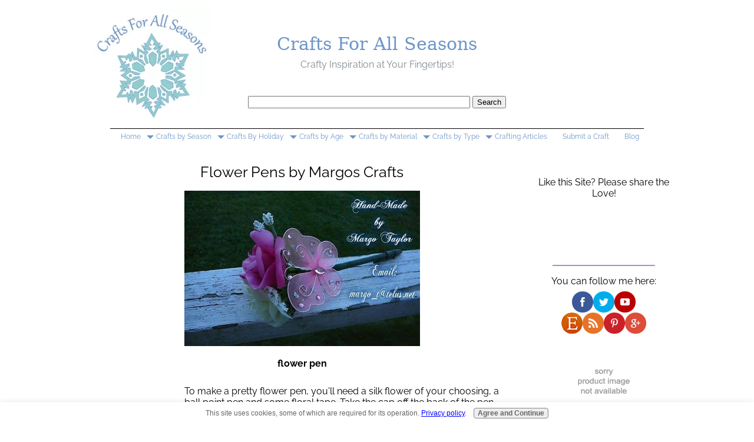

--- FILE ---
content_type: text/html; charset=UTF-8
request_url: https://www.crafts-for-all-seasons.com/flower-pens-by-margos-crafts.html
body_size: 15253
content:
<!DOCTYPE HTML>
<html xmlns:og="http://opengraphprotocol.org/schema/" xmlns:fb="http://www.facebook.com/2008/fbml">
<head><meta http-equiv="content-type" content="text/html; charset=UTF-8"><title>Flower Pens by Margos Crafts</title><meta name="description" content="To make a pretty flower pen, you'll need a silk flower of your choosing, a ball point pen and some floral tape. Take the cap off the back of the pen and"><meta id="viewport" name="viewport" content="width=device-width, initial-scale=1">
<link href="/A.sd,,_support-files,,_style.css+fonts,,_raleway,,_400.css+fonts,,_raleway,,_400-italic.css+fonts,,_raleway,,_700-italic.css+fonts,,_raleway,,_700.css,Mcc.cDOw6FTwVX.css.pagespeed.cf.N6RfHtzEyE.css" rel="stylesheet" type="text/css"/>
<!-- start: tool_blocks.sbi_html_head -->
<link rel="alternate" type="application/rss+xml" title="RSS" href="https://www.crafts-for-all-seasons.com/crafts-for-all-seasons.xml">
<meta property="fb:app_id" content="241820842517851"/>
<!-- SD -->
<script>var https_page=0</script>
<script src="https://www.crafts-for-all-seasons.com/sd/support-files/gdprcookie.js.pagespeed.jm.yFshyEJ2qE.js" async defer></script><!-- end: tool_blocks.sbi_html_head -->
<link rel="shortcut icon" type="image/vnd.microsoft.icon" href="https://www.crafts-for-all-seasons.com/favicon.ico">
<link rel="canonical" href="https://www.crafts-for-all-seasons.com/flower-pens-by-margos-crafts.html"/>
<meta property="og:site_name" content="Crafts For All Seasons"/>
<meta property="og:title" content="Flower Pens by Margos Crafts"/>
<meta property="og:description" content="To make a pretty flower pen, you'll need a silk flower of your choosing, a ball point pen and some floral tape. Take the cap off the back of the pen and"/>
<meta property="og:type" content="article"/>
<meta property="og:url" content="https://www.crafts-for-all-seasons.com/flower-pens-by-margos-crafts.html"/>
<meta property="og:image" content="https://www.crafts-for-all-seasons.com/images/flower-pens-by-margos-crafts-21774435.jpg"/>
<meta property="og:image" content="https://www.crafts-for-all-seasons.com/crafts-for-all-seasons-fb.jpg"/>
<meta property="fb:app_id" content="241820842517851"/>
<style>.fb-button{margin-bottom:10px}</style><script>function MM_swapImgRestore(){var i,x,a=document.MM_sr;for(i=0;a&&i<a.length&&(x=a[i])&&x.oSrc;i++)x.src=x.oSrc;}function MM_preloadImages(){var d=document;if(d.images){if(!d.MM_p)d.MM_p=new Array();var i,j=d.MM_p.length,a=MM_preloadImages.arguments;for(i=0;i<a.length;i++)if(a[i].indexOf("#")!=0){d.MM_p[j]=new Image;d.MM_p[j++].src=a[i];}}}function MM_swapImage(){var i,j=0,x,a=MM_swapImage.arguments;document.MM_sr=new Array;for(i=0;i<(a.length-2);i+=3)if((x=MM_findObj(a[i]))!=null){document.MM_sr[j++]=x;if(!x.oSrc)x.oSrc=x.src;x.src=a[i+2];}}function MM_openBrWindow(theURL,winName,features){window.open(theURL,winName,features);}function MM_findObj(n,d){var p,i,x;if(!d)d=document;if((p=n.indexOf("?"))>0&&parent.frames.length){d=parent.frames[n.substring(p+1)].document;n=n.substring(0,p);}if(!(x=d[n])&&d.all)x=d.all[n];for(i=0;!x&&i<d.forms.length;i++)x=d.forms[i][n];for(i=0;!x&&d.layers&&i<d.layers.length;i++)x=MM_findObj(n,d.layers[i].document);if(!x&&d.getElementById)x=d.getElementById(n);return x;}</script>
<script>function MM_displayStatusMsg(msgStr){status=msgStr;document.MM_returnValue=true;}</script>
<!-- start: shared_blocks.139332650#end-of-head -->
<!-- begin Google Asychronous Analytics Code -->
<script>var _gaq=_gaq||[];_gaq.push(['_setAccount','UA-12530900-1']);_gaq.push(['_trackPageview']);(function(){var ga=document.createElement('script');ga.type='text/javascript';ga.async=true;ga.src=('https:'==document.location.protocol?'https://ssl':'http://www')+'.google-analytics.com/ga.js';var s=document.getElementsByTagName('script')[0];s.parentNode.insertBefore(ga,s);})();</script>
<script async src="//pagead2.googlesyndication.com/pagead/js/adsbygoogle.js"></script>
<script>(adsbygoogle=window.adsbygoogle||[]).push({google_ad_client:"ca-pub-5422806624735691",enable_page_level_ads:true});</script><script async src="//pagead2.googlesyndication.com/pagead/js/adsbygoogle.js"></script>
<script>(adsbygoogle=window.adsbygoogle||[]).push({google_ad_client:"ca-pub-5422806624735691",enable_page_level_ads:true});</script>
<!-- end: shared_blocks.139332650#end-of-head -->
<script>var FIX=FIX||{};</script>
</head>
<body class="responsive">
<div id="PageWrapper" class="modern">
<div id="HeaderWrapper">
<div id="Header">
<div class="Liner">
<div class="WebsiteName">
<a href="/">Crafts For All Seasons</a>
</div><div class="Tagline">Crafty Inspiration at Your Fingertips!</div>
<!-- start: shared_blocks.139332646#top-of-header -->
<div class="desktopOnly"><br><br><div style="text-align: center;">
<form action="https://www.crafts-for-all-seasons.com/craft-search-results.html" id="cse-search-box">
<div>
<input type="hidden" name="cx" value="partner-pub-5422806624735691:1348101160"/>
<input type="hidden" name="cof" value="FORID:10">
<input type="hidden" name="ie" value="UTF-8">
<input type="text" name="q" size="45">
<input type="submit" name="sa" value="Search">
</div></div>
</form>
</div>
<!-- end: shared_blocks.139332646#top-of-header -->
<!-- start: shared_blocks.139332637#bottom-of-header -->
<!-- start: tool_blocks.navbar.horizontal.center --><div class="ResponsiveNavWrapper">
<div class="ResponsiveNavButton"><span>Navigation</span></div><div class="HorizontalNavBarCenter HorizontalNavBar HorizontalNavBarCSS ResponsiveNav"><ul class="root"><li class="li1"><a href="/">Home</a></li><li class="li1 mobileOnly"><a href="/craft-search.html">Craft Search</a></li><li class="li1 submenu"><span class="navheader">Crafts by Season</span><ul><li class="li2"><a href="/winter-craft-projects.html">Winter</a></li><li class="li2"><a href="/spring-crafts.html">Spring</a></li><li class="li2"><a href="/summer-crafts.html">Summer</a></li><li class="li2"><a href="/fall-crafts.html">Fall</a></li></ul></li><li class="li1 submenu"><span class="navheader">Crafts By Holiday</span><ul><li class="li2"><a href="/valentines-day-crafts.html">Valentine's Day</a></li><li class="li2"><a href="/st-patricks-day-crafts.html">St. Patrick's Day</a></li><li class="li2"><a href="/easter-crafts.html">Easter</a></li><li class="li2"><a href="/mothers-day-craft-ideas.html">Mother's Day</a></li><li class="li2"><a href="/fathers-day-crafts.html">Father's Day</a></li><li class="li2"><a href="/fourth-of-july-crafts.html">Fourth of July</a></li><li class="li2"><a href="/halloween-craft-ideas.html">Halloween</a></li><li class="li2"><a href="/thanksgiving-crafts.html">Thanksgiving</a></li><li class="li2"><a href="/christmas-crafts-ideas.html">Christmas</a></li><li class="li2"><a href="/new-years-crafts.html">New Year's</a></li></ul></li><li class="li1 submenu"><span class="navheader">Crafts by Age</span><ul><li class="li2"><a href="/crafts-for-toddlers.html">Toddlers</a></li><li class="li2"><a href="/crafts-for-preschoolers.html">Preschoolers</a></li><li class="li2"><a href="/free-kid-crafts.html">School Age</a></li><li class="li2"><a href="/crafts-for-teens.html">Teens</a></li><li class="li2"><a href="/diy-crafts.html">Adults</a></li></ul></li><li class="li1 submenu"><span class="navheader">Crafts by Material</span><ul><li class="li2"><a href="/polymer-clay-crafts.html">Polymer Clay</a></li><li class="li2"><a href="/tin-can-crafts.html">Tin Can Crafts</a></li><li class="li2"><a href="/paper-plate-crafts.html">Paper Plate Crafts</a></li><li class="li2"><a href="/safety-pin-crafts.html">Safety Pin Crafts</a></li></ul></li><li class="li1 submenu"><span class="navheader">Crafts by Type</span><ul><li class="li2"><a href="/arts-and-crafts-idea.html">All Occasions</a></li><li class="li2"><a href="/beach-crafts.html">Beach Crafts</a></li><li class="li2"><a href="/candle-crafts.html">Candle Crafts</a></li><li class="li2"><a href="/cricut-project-ideas.html">Cricut Projects</a></li><li class="li2"><a href="/handprint-crafts.html">Handprint Crafts</a></li><li class="li2"><a href="/recycled-crafts.html">Recycled Crafts</a></li></ul></li><li class="li1 submenu"><span class="navheader">Crafting Articles</span><ul><li class="li2"><a href="/helpful-tips-for-making-beaded-safety-pins.html">Beaded Safety Pins</a></li><li class="li2"><a href="/crafting-for-profit.html">Crafting for Profit</a></li><li class="li2"><a href="/using-embossing-powders.html">Embossing Powders</a></li><li class="li2"><a href="/basic-jewellery-making.html">Jewelry Making</a></li><li class="li2"><a href="/working-with-polymer-clay.html">Polymer Clay</a></li><li class="li2"><a href="/pumpkin-carving-tips.html">Pumpkin Carving</a></li><li class="li2"><a href="/scrapbooking-for-beginners.html">Scrapbooking for Beginners</a></li></ul></li><li class="li1"><a href="/submit-a-craft.html">Submit a Craft</a></li><li class="li1"><a href="/crafts-for-all-seasons-blog.html">Blog</a></li></ul></div></div>
<!-- end: tool_blocks.navbar.horizontal.center -->
<!-- begin Google Asychronous Analytics Code -->
<script>var _gaq=_gaq||[];_gaq.push(['_setAccount','UA-12530900-1']);_gaq.push(['_trackPageview']);(function(){var ga=document.createElement('script');ga.type='text/javascript';ga.async=true;ga.src=('https:'==document.location.protocol?'https://ssl':'http://www')+'.google-analytics.com/ga.js';var s=document.getElementsByTagName('script')[0];s.parentNode.insertBefore(ga,s);})();</script>
<!-- Global site tag (gtag.js) - Google Analytics -->
<script async src="https://www.googletagmanager.com/gtag/js?id=UA-12530900-2"></script>
<script>window.dataLayer=window.dataLayer||[];function gtag(){dataLayer.push(arguments);}gtag('js',new Date());gtag('config','UA-12530900-2');</script>
<script async src="https://pagead2.googlesyndication.com/pagead/js/adsbygoogle.js?client=ca-pub-5422806624735691" crossorigin="anonymous"></script>
<!-- end: shared_blocks.139332637#bottom-of-header -->
</div><!-- end Liner -->
</div><!-- end Header -->
</div><!-- end HeaderWrapper -->
<div id="ColumnsWrapper">
<div id="ContentWrapper">
<div id="ContentColumn">
<div class="Liner">
<!-- start: shared_blocks.139332634#above-h1 -->
<div class="desktopOnly"></div>
<!-- end: shared_blocks.139332634#above-h1 -->
<!--  -->
<style>.errFld{padding:3px}.errFldOn{padding:0;border:3px solid red}.errMsg{font-weight:bold;color:red;visibility:hidden}.errMsgOn{visibility:visible}#edit textarea{border:1px solid #000}.editTitle{font-size:22px;font-weight:bold;text-align:center}#preview .editTitle{margin-top:0}.editName,.editCountry{text-align:center}.editName,.editCountry,.editBody{}.editBody{text-align:left}#preview{margin-left:auto;margin-right:auto}.GadSense{float:left;vertical-align:top;padding:0 8px 8px 0;margin:0 8px 0 0}.gLinkUnitTop{width:466px;margin:12px auto}.gLinkUnitBot{width:120px;float:right;margin:4px 0 24px 36px}</style>
<div id="submission_30003519" style="border:0px solid black;padding:5px;">
<h1 style="text-align:center;">Flower Pens by Margos Crafts</h1>
<p style="text-align:center;">
</p>
<script>function showPreview(id){var parts=id.split('_');var sub=parts[0];var divs=document.getElementsByTagName('div');var imagePreviews=[];for(var i=0,ilen=divs.length;i<ilen;i++){var div=divs[i];if(/(^|\s+)imagePreview(\s+|$)/.test(div.className)){imagePreviews.push(div);}}for(var i=0,ilen=imagePreviews.length;i<ilen;i++){var imagePreview=imagePreviews[i];var subgroup=new RegExp('preview_'+sub+'_');if(imagePreview.id.match(subgroup)&&imagePreview.id!='preview_'+id){imagePreview.style.display='none';}}for(var i=0,ilen=imagePreviews.length;i<ilen;i++){var imagePreview=imagePreviews[i];if(imagePreview.id=='preview_'+id){imagePreview.style.display='';}}}function stopPropagation(e){if(e.stopPropagation){e.stopPropagation();}else{e.cancelBubble=true;}}</script>
<div class="imagePreview" id="preview_30003519_1" style="">
<p style="text-align:center;">
<img src="//www.crafts-for-all-seasons.com/images/flower-pens-by-margos-crafts-21774435.jpg" alt="flower pen" title="flower pen" width="400" height="264">
</p>
<p style="font-weight:bold;text-align:center;">flower pen</p>
</div>
<!-- Thumbnails section -->
<style>table#thumbs{margin:0 auto}table#thumbs td{text-align:center;vertical-align:bottom}</style>
<div style="text-align:center">
<table id="thumbs">
<tr>
</tr>
</table>
</div>
<!-- End of thumbnails section -->
<div class="AdSenseBoxLeft"><script>google_ad_client="ca-pub-5422806624735691";google_ad_slot="3525330765";google_ad_width=125;google_ad_height=125;</script>
<script src="https://pagead2.googlesyndication.com/pagead/show_ads.js"></script></div>
<p>
To make a pretty flower pen, you'll need a silk flower of your choosing, a ball point pen and some floral tape. Take the cap off the back of the pen and cut the flower stem so it is just long enough to fit into the pen, it may be helpful to take the cover off of the stem. Apply hot glue to the stem and insert into the pen. When the glue is dry, wrap the pen with floral tape and enjoy.<br>
</p>
</div>
<div class="AdSenseBoxCenter"><script async src="//pagead2.googlesyndication.com/pagead/js/adsbygoogle.js"></script>
<ins class="adsbygoogle" style="display:inline-block;width:468px;height:60px" data-ad-client="ca-pub-5422806624735691" data-ad-slot="6478797163"></ins>
<script>(adsbygoogle=window.adsbygoogle||[]).push({});</script></div>
<table id="comments" style="width:100%; max-width:450px;" border="0" cellpadding="4" cellspacing="0">
<tr>
<td>
<h3 style="text-align:center;">
Comments for Flower Pens by Margos Crafts<br>
<!-- Flower Pens by Margos Crafts -->
</h3>
<p style="text-align:center">
<a href="https://www.crafts-for-all-seasons.com/flower-pens-by-margos-crafts-comment-form.html">Click here to add your own comments</a>
</p>
</td>
</tr>
<tr>
<td style="text-align:center;">
<div id="30790621">
<div id="comment_30790621">
<table style="width:100%; padding:4px;">
<tr>
<td valign="top" style="width:25%;text-align:left;" class="date">
Jun 04, 2015<br>
</td>
<td valign="top" style="text-align:left;">
<strong>awesome gift</strong>
<br>
<!-- Anonymous -->
<span class="author" style="text-align:left;"><strong>by: Anonymous </strong></span>
<br>
<br><span class="subBodyText">
a very nice gift to friends</span>
</td>
</tr>
</table>
<hr>
</div>
</div>
</td>
</tr>
<tr>
<td>
<p style="text-align:center;">
<a href="https://www.crafts-for-all-seasons.com/flower-pens-by-margos-crafts-comment-form.html">Click here to add your own comments</a>
</p>
<p>
<a href="https://www.crafts-for-all-seasons.com/submit-a-craft.html#INV">
Join in and write your own page! It's easy to do. How? Simply click here to return to <b>Share Your Craft Projects!</b>.</a>
<!-- Share Your Craft Projects! -->
</p>
</td>
</tr>
</table>
<div class="AdSenseBoxCenter"><script async src="//pagead2.googlesyndication.com/pagead/js/adsbygoogle.js"></script>
<ins class="adsbygoogle" style="display:inline-block;width:468px;height:60px" data-ad-client="ca-pub-5422806624735691" data-ad-slot="6478797163"></ins>
<script>(adsbygoogle=window.adsbygoogle||[]).push({});</script></div>
<!--  -->
<!-- Share Your Craft Projects! -->
<!-- start: shared_blocks.139332648#above-socialize-it -->
<center><fb:like href="https://www.crafts-for-all-seasons.com/" width="200px" layout="button_count" action="like" show_faces="false" share="true"></fb:like></center><br><br>
<!-- end: shared_blocks.139332648#above-socialize-it -->
<!-- start: shared_blocks.139332636#socialize-it -->
<div class="" style="border-color: #6e96c8; border-width: 2px 2px 2px 2px; border-style: solid; margin-right: 2px; padding-left: 22px; padding-right: 4px; width: 100%; box-sizing: border-box"><p style="text-align: center;"><span style="font-size: 18px;"><b>Would you consider a small donation?&#xa0; </b></span></p><p style="text-align: center;"><span style="font-size: 18px;"><b>You will receive my craft ebook as a thank you!</b></span><br/></p>
<div class="ImageBlock ImageBlockLeft"><a href="https://www.crafts-for-all-seasons.com/ebook-sales-page.html" title="Go to A Year of Creative Crafts"><img src="https://www.crafts-for-all-seasons.com/images/xebook.jpg.pagespeed.ic.vkokk87KGQ.webp" width="193" height="211.247272727273" data-pin-media="https://www.crafts-for-all-seasons.com/images/ebook.jpg" style="width: 193px; height: auto"></a></div>
<p>Every little bit helps! If you are enjoying this site, would you consider making a small donation? I use the extra money to help with the cost of craft supplies! With any $5.00 donation or more, you will receive my 650 page ebook full of 178 craft tutorials from this site.&#xa0; Thank you for your consideration!</p><p style="text-align: center;"><a href="https://www.crafts-for-all-seasons.com/ebook-sales-page.html">Click here to learn more about the book, and to make a donation</a>.&#xa0; </p><p><br/><br/><br/></p>
</div>
<!-- end: shared_blocks.139332636#socialize-it -->
<!-- start: shared_blocks.139332645#below-socialize-it -->
<!-- end: shared_blocks.139332645#below-socialize-it -->
</div><!-- end Liner -->
</div><!-- end ContentColumn -->
</div><!-- end ContentWrapper -->
<div id="NavWrapper">
<div id="NavColumn">
<div class="Liner">
<!-- start: shared_blocks.139332655#top-of-nav-column -->
<br><br>
<p style="text-align: center;">Like this Site? Please share the Love!<br/></p>
<!-- start: tool_blocks.faceit_like.2 --><div style='min-height:94px; display: block;'><div class="fb-like" data-action="like" data-href="http://www.crafts-for-all-seasons.com" data-layout="button_count" data-share="true" data-show-faces="false" data-width="200px"></div></div><!-- end: tool_blocks.faceit_like.2 -->
<!-- start: tool_blocks.googleplus1 -->
<div class="googlePlusOne" style="text-align:center">
<div class="g-plusone" data-size="small" data-annotation="bubble" data-href="http://www.crafts-for-all-seasons.com/.templates/legacy_c2_submissions.html" data-callback="plusone_vote">
</div>
</div>
<!-- end: tool_blocks.googleplus1 -->
<hr>
<p style="text-align: center;">You can follow me here:<br/></p>
<center>
<a href="https://www.facebook.com/pages/Crafts-For-All-Seasons/59182767840" rel="noopener" target="_blank"><img src="[data-uri]" align="center" border="0" margin="1px"></a><a href="https://twitter.com/Craft4AllSeason" rel="noopener" target="_blank"><img src="[data-uri]" border="0" margin="1px" align="center"></a><a href="https://www.youtube.com/channel/UCh4nr9ElRVcXWJmKE46R9-Q" rel="noopener" target="_blank"><img src="[data-uri]" border="0" margin="1px" align="center"></a>
<br><a href="https://www.etsy.com/shop/Craft4AllSeasons" rel="noopener" target="_blank"><img src="[data-uri]" align="center" border="0" margin="0px"></a><a href="https://www.crafts-for-all-seasons.com/crafts-for-all-seasons.xml" target="_blank"><img src="[data-uri]" border="0" margin="1px" align="center"></a><a href="https://www.pinterest.com/craft4allseason/" rel="noopener" target="_blank"><img src="[data-uri]" border="0" margin="1px" align="center"></a><a href="https://plus.google.com/+Crafts-for-all-seasons" rel="noopener" target="_blank"><img src="[data-uri]" border="0" margin="1px" align="center"></a><br><br></center>
<!-- end: shared_blocks.139332655#top-of-nav-column -->
<!-- start: shared_blocks.139332651#navigation -->
<div style="text-align:center;line-height:150%"> <a href="https://www.zazzle.com/craft_a_holic_craft_lover_t_shirt-235287345463115262" rel="nofollow"> <img src="https://rlv.zcache.com/craft_a_holic_craft_lover_t_shirt-re80326c4551743fc8e50f0e92fc58679_jyr5a_325.jpg?bg=0xffffff" alt="Craft-a-holic craft lover T-shirt" style="border:0;"/> </a> <br/> <a href="https://www.zazzle.com/craft_a_holic_craft_lover_t_shirt-235287345463115262" rel="nofollow">Craft-a-holic craft lover T-shirt</a> <br/>by <a href="https://www.zazzle.com/store/craftsforallseasons" rel="nofollow">CraftsForAllSeasons</a> </div>
<div class="CalloutBox" style="margin-left: auto; margin-right: auto; float: none; box-sizing: border-box"><p style="text-align: center;">I invite you to subscribe to</p><p style="text-align: center;"><span style="color: rgb(51, 51, 153);font-family: georgia, serif;font-size: 23px;"><b>The Creative Crafter</b></span></p>
<p style="text-align: center;">The Creative Crafter is my quarterly newsletter that is emailed four times per year.&#xa0; It lets you know about any new additions to the site.&#xa0; As a bonus, you will get a new craft project in your email that only subscribers get to see.</p>
<div class="MailChimpFormBlock"><div class="Ezine2 EzineVertical">
<form action="/cgi-bin/subscribe_mailchimp.cgi" method="POST" accept-charset="UTF-8">
<input type="hidden" name="domain" value="crafts-for-all-seasons.com">
<input type="hidden" name="id" value="eaa958680b">
<div class="EzineRow EzineEmailRow">
<label for="EzineEmail.1">Email</label>
<input id="EzineEmail.1" required type="email" name="email">
</div><div class="EzineRow EzineGDPRAgeConsentRow">
<label for="EzineGDPRAgeConsent.1"><input id="EzineGDPRAgeConsent.1" required type="checkbox" name="gdpr_age_consent">I am at least 16 years of age.</label>
</div>
<div class="EzineRow GDPRPrivacyPolicyConsentRow">
<label for="GDPRPrivacyPolicyConsent.1"><input id="GDPRPrivacyPolicyConsent.1" required type="checkbox" name="gdpr_privacy_policy_consent">I have read and accept the <a href="/privacy-policy.html" target="_new">privacy policy</a>.</label>
</div>
<div class="EzineRow GDPRInformationPurposeRow">
<label for="GDPRInformationPurpose.1"><input id="GDPRInformationPurpose.1" required type="checkbox" name="gdpr_information_purpose">I understand that you will use my information to send me a newsletter.</label>
</div><div class="EzineRow EzineButtonRow">
<button class="EzineButton" type="submit">Subscribe</button>
</div>
</form>
</div></div>
</div>
<!-- end: shared_blocks.139332651#navigation -->
<!-- start: shared_blocks.139332656#bottom-of-nav-column --><!-- end: shared_blocks.139332656#bottom-of-nav-column -->
</div><!-- end Liner -->
</div><!-- end NavColumn -->
</div><!-- end NavWrapper -->
</div><!-- end ColumnsWrapper -->
<div id="FooterWrapper">
<div id="Footer">
<div class="Liner">
<!-- start: shared_blocks.139332638#above-bottom-nav -->
<!-- end: shared_blocks.139332638#above-bottom-nav -->
<!-- start: shared_blocks.139332641#bottom-navigation -->
<div class="CalloutBox" style="margin-left: auto; margin-right: auto; float: none; box-sizing: border-box"></div>
<!-- end: shared_blocks.139332641#bottom-navigation -->
<!-- start: shared_blocks.139332635#below-bottom-nav -->
<p style="text-align: center;"><a href="https://www.crafts-for-all-seasons.com/submit-a-craft.html">Submit a Craft</a> • <a href="https://www.crafts-for-all-seasons.com/share-this-site.html">Share This Site</a> • <a href="https://www.crafts-for-all-seasons.com/about-me.html">About Me</a> • <a href="https://www.crafts-for-all-seasons.com/contact-me.html">Contact Me</a> • <a href="https://www.crafts-for-all-seasons.com/privacy-policy.html">Privacy Policy</a></p>
<!-- end: shared_blocks.139332635#below-bottom-nav -->
<!-- start: shared_blocks.139332640#footer -->
<script src="https://ajax.googleapis.com/ajax/libs/jquery/3.5.1/jquery.min.js"></script>
<p style="text-align:center;">
Copyright © 2007&ndash;<span id="year"></span>
</p>
<script>var currentYear=(new Date).getFullYear();$(document).ready(function(){$("#year").text((new Date).getFullYear());});</script>
<!-- end: shared_blocks.139332640#footer -->
</div><!-- end Liner -->
</div><!-- end Footer -->
</div><!-- end FooterWrapper -->
</div><!-- end PageWrapper -->
<script src="/sd/support-files/fix.js.pagespeed.jm.3phKUrh9Pj.js"></script>
<script>FIX.doEndOfBody();</script>
<script src="/sd/support-files/design.js.pagespeed.jm.wq3hSiafo4.js"></script>
<!-- start: tool_blocks.sbi_html_body_end -->
<script>var SS_PARAMS={pinterest_enabled:false,googleplus1_on_page:true,socializeit_onpage:false};</script> <div id="fb-root"></div>
<script async defer crossorigin="anonymous" src="https://connect.facebook.net/en_US/sdk.js#xfbml=1&version=v4.0&appId=241820842517851&autoLogAppEvents=1"></script><style>.g-recaptcha{display:inline-block}.recaptcha_wrapper{text-align:center}</style>
<script>if(typeof recaptcha_callbackings!=="undefined"){SS_PARAMS.recaptcha_callbackings=recaptcha_callbackings||[]};</script><script>(function(d,id){if(d.getElementById(id)){return;}var s=d.createElement('script');s.async=true;s.defer=true;s.src="/ssjs/ldr.js";s.id=id;d.getElementsByTagName('head')[0].appendChild(s);})(document,'_ss_ldr_script');</script><!-- end: tool_blocks.sbi_html_body_end -->
<!-- Generated at 16:42:35 24-Jan-2025 with basic_white_cn_responsive_2 v153 -->
</body>
</html>


--- FILE ---
content_type: text/html; charset=utf-8
request_url: https://www.google.com/recaptcha/api2/aframe
body_size: 267
content:
<!DOCTYPE HTML><html><head><meta http-equiv="content-type" content="text/html; charset=UTF-8"></head><body><script nonce="2cFUabirsNeQGYiWFu07tQ">/** Anti-fraud and anti-abuse applications only. See google.com/recaptcha */ try{var clients={'sodar':'https://pagead2.googlesyndication.com/pagead/sodar?'};window.addEventListener("message",function(a){try{if(a.source===window.parent){var b=JSON.parse(a.data);var c=clients[b['id']];if(c){var d=document.createElement('img');d.src=c+b['params']+'&rc='+(localStorage.getItem("rc::a")?sessionStorage.getItem("rc::b"):"");window.document.body.appendChild(d);sessionStorage.setItem("rc::e",parseInt(sessionStorage.getItem("rc::e")||0)+1);localStorage.setItem("rc::h",'1769385286566');}}}catch(b){}});window.parent.postMessage("_grecaptcha_ready", "*");}catch(b){}</script></body></html>